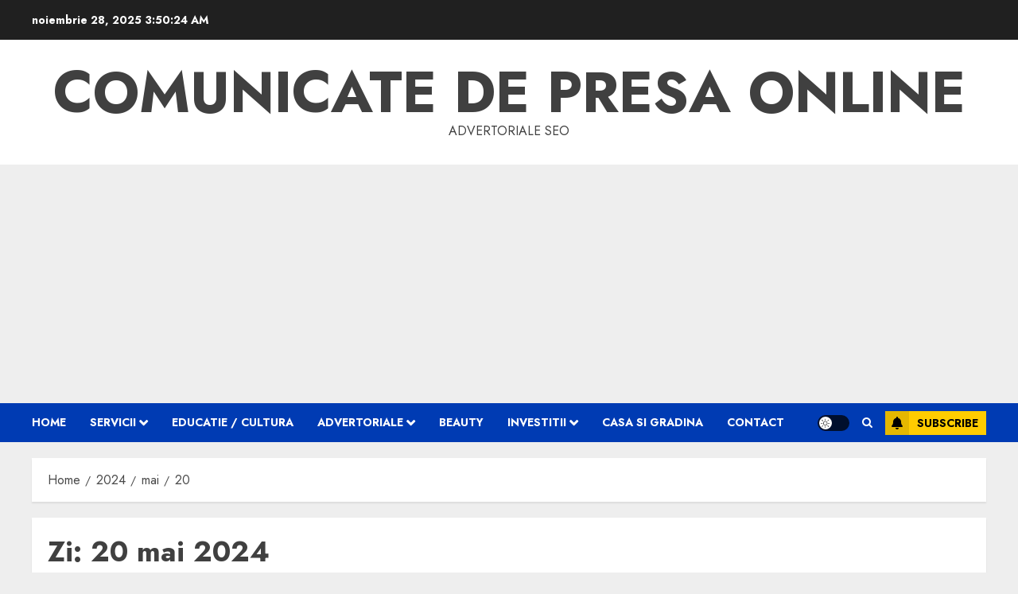

--- FILE ---
content_type: text/html; charset=utf-8
request_url: https://www.google.com/recaptcha/api2/aframe
body_size: 268
content:
<!DOCTYPE HTML><html><head><meta http-equiv="content-type" content="text/html; charset=UTF-8"></head><body><script nonce="YmPNRBZh5Do38C5WAMyfDg">/** Anti-fraud and anti-abuse applications only. See google.com/recaptcha */ try{var clients={'sodar':'https://pagead2.googlesyndication.com/pagead/sodar?'};window.addEventListener("message",function(a){try{if(a.source===window.parent){var b=JSON.parse(a.data);var c=clients[b['id']];if(c){var d=document.createElement('img');d.src=c+b['params']+'&rc='+(localStorage.getItem("rc::a")?sessionStorage.getItem("rc::b"):"");window.document.body.appendChild(d);sessionStorage.setItem("rc::e",parseInt(sessionStorage.getItem("rc::e")||0)+1);localStorage.setItem("rc::h",'1764301822889');}}}catch(b){}});window.parent.postMessage("_grecaptcha_ready", "*");}catch(b){}</script></body></html>